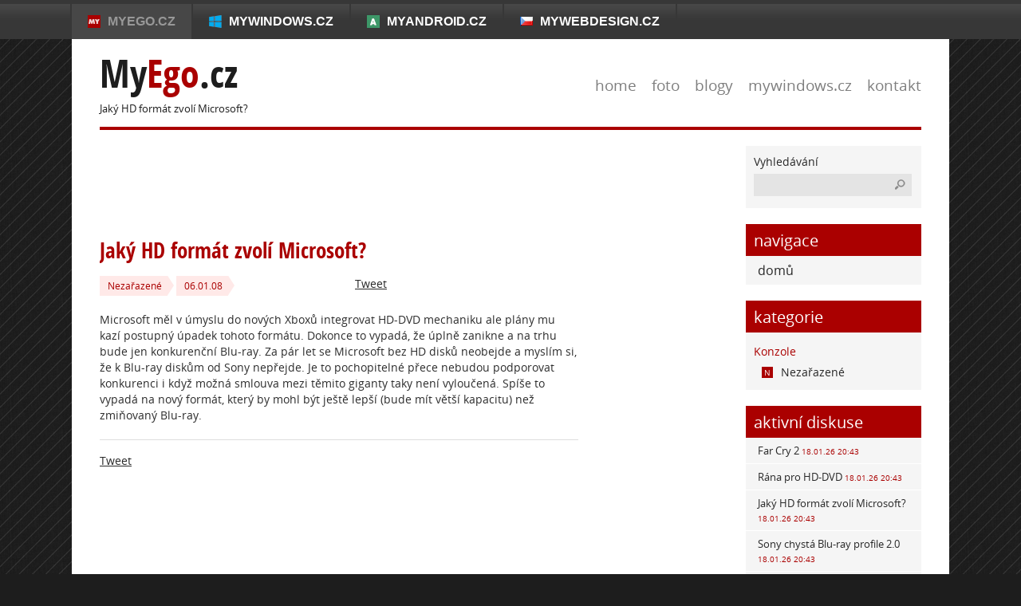

--- FILE ---
content_type: text/html; charset=utf-8
request_url: https://myego.cz/item/jaky-hd-format-zvoli-microsoft
body_size: 3014
content:
<!DOCTYPE html>
<html>
<head>

<meta http-equiv='Content-Type' content='text/html; charset=utf-8' />
<title>Jaký HD formát zvolí Microsoft? - Vše ze světa konzolí</title>
<meta name='description' content='Jaký HD formát zvolí Microsoft? - Vše ze světa konzolí' />
<meta name='copyright' content='(c) 2012 MyEgo.cz - Radek Hulán' />
<meta name='robots' content='all,follow,noarchive' />
<meta name="viewport" content="width=device-width">

<script src='/styles/jquery/jquery.js'></script>
<script src='/styles/colorbox/colorbox.js'></script>
<script src='/styles/script/main.js'></script>

<style> @import "/styles/css/screen.css"; </style>
<style> @import "/styles/colorbox/colorbox.css"; </style>

<link rel='bookmark' title='Vše ze světa konzolí' href='https://myego.cz/blog/konzole' />
<link rel='alternate' type='application/rss+xml' title='RSS - články' href='/feed/rss2' />
<link rel="image_src" href="https://myego.cz/styles/logo/logo.png" />
<meta property="og:title" content="Jaký HD formát zvolí Microsoft?" />
<meta property="og:site_name" content="Vše ze světa konzolí" />
<meta property="og:type" content="website" />
<meta property="fb:admins" content="602477524" />
<link rel='shortcut icon' href='/favicon.ico' />

</head><body>
		<div id="site-out">
			<ul id="site">
				<li class="selected"><strong class="myego">MyEgo.cz</strong></li>
				<li><a href="https://mywindows.cz/" class="win8">MyWindows.cz</a></li>
				<li><a href="https://myandroid.cz/" class="android">MyAndroid.cz</a></li>
				<li><a class="site-cz" href="https://mywebdesign.cz/" title="Eshop, redakční systém, webdesign">MyWebdesign.cz</a></li>
			</ul><!-- /SITE -->
		</div><!-- /SITE-OUT -->


<div id="content">

<div id="titlebar" class="oc">
  <h1>Jaký HD formát zvolí Microsoft?</h1>
  <h2><a href="/" title="Homepage">My<span class="tc">Ego</span>.cz</a></h2>
  <p>
   <a href="/">home</a>
   <a href="/group/galerie">foto</a>
   <a href="/extra/list">blogy</a>
   <a href="https://mywindows.cz/">mywindows.cz</a>
   <a href="https://mywebdesign.cz/kontakt/">kontakt</a>
  </p>
</div>

<div id='wrapper'>
<div id="horni">
 <script> google_ad_client = "pub-4375227804564920";google_ad_slot = "5058186990";google_ad_width = 728;google_ad_height = 90;</script>
 <script src="https://pagead2.googlesyndication.com/pagead/show_ads.js"></script>
</div>

<div id='items'>
 <!-- google_ad_section_start -->
 <h2>Jaký HD formát zvolí Microsoft?</h2>
<div class='info'>
  <div class="links item">
   <a href="https://twitter.com/share" class="twitter-share-button" data-url="https://myego.cz/item/jaky-hd-format-zvoli-microsoft" data-count="none" data-text="Jaký HD formát zvolí Microsoft? (MyEgo.cz)" data-via="RadekHulan">Tweet</a>
   <fb:like href="https://myego.cz/item/jaky-hd-format-zvoli-microsoft" layout="button_count" send="false"></fb:like>
   <g:plusone size="small" href="https://myego.cz/item/jaky-hd-format-zvoli-microsoft"></g:plusone>
  </div>
  <div class="data item">
   
   <span><a href='https://myego.cz/category/nezarazene' class="tc">Nezařazené</a></span>
   <span class="tc">06.01.08</span>
   
  </div>
</div><div class='itembody'>
<p>Microsoft měl v úmyslu do nových Xboxů integrovat HD-DVD mechaniku ale plány mu kazí postupný úpadek tohoto formátu. Dokonce to vypadá, že úplně zanikne a na trhu bude jen konkurenční Blu-ray. Za pár let se Microsoft bez HD disků neobejde a myslím si, že k Blu-ray diskům od Sony  nepřejde. Je to pochopitelné přece nebudou podporovat konkurenci i když možná smlouva mezi těmito giganty taky není vyloučená. Spíše to vypadá na nový formát, který by mohl být ještě lepší (bude mít větší kapacitu) než zmiňovaný Blu-ray. </p>

</div>

<hr />
<div class="nomobile">
<fb:like href="https://myego.cz/item/jaky-hd-format-zvoli-microsoft" layout="standard" show_faces="true" width="470" height="80" style="float:left"></fb:like>
<g:plusone size="tall"></g:plusone>
<a href="https://twitter.com/share" class="twitter-share-button" data-count="vertical" data-url="https://myego.cz/item/jaky-hd-format-zvoli-microsoft" data-text="Jaký HD formát zvolí Microsoft? (MyEgo.cz)" data-via="RadekHulan">Tweet</a>
</div><div class="splitter10"></div>
 <div class="google-ad">
 <script>google_ad_client = "pub-4375227804564920";google_ad_slot = "2744288028";google_ad_width = 336;google_ad_height = 280;</script>
 <script src="https://pagead2.googlesyndication.com/pagead/show_ads.js"></script>
</div>
 
 <h3>Nový komentář</h3>
<div class='splitter20'></div>

 <!-- google_ad_section_end -->
 
</div> <!-- END: items -->

<div id="sloupec">

<div class="google-ad">
 <script> google_ad_client = "pub-4375227804564920";google_ad_slot = "1652421439";google_ad_width = 160;google_ad_height = 600;</script>
 <script src="https://pagead2.googlesyndication.com/pagead/show_ads.js"></script>
</div>

</div><!-- /SLOUPEC -->

</div>

<div id='menu'>
  
    <form id="search" method='get' action='/'>
    <input type='hidden' name='blogid' value='18' />
    <label for="searchinput">Vyhledávání</label><br />
    <input type="text" id='searchinput' name='query' value="" size="20" /><input type='image' id='ssubmit' src='/styles/images/searchbutton.png' alt='Hledání' />
  </form>

  <h2 class='bc'>navigace</h2>
  <ul class='list noline'>
    <li><a href="/" title="Homepage">domů</a></li>
  </ul>
  <h2 class='bc'>kategorie</h2>
  <ul id='catbox'>	<li class='simple tc'>Konzole</li>
	<li><a href='/category/nezarazene'><span class='bc'>N</span>Nezařazené</a></li>
</ul>
  <h2 class='bc'>aktivní diskuse</h2>
  <ul class='list'>
<li><a href='https://myego.cz/item/far-cry-2#com'>Far Cry 2 <span class='f-smaller tc'>18.01.26 20:43</span></a></li>
<li><a href='https://myego.cz/item/rana-pro-hd-dvd#com'>Rána pro HD-DVD <span class='f-smaller tc'>18.01.26 20:43</span></a></li>
<li><a href='https://myego.cz/item/jaky-hd-format-zvoli-microsoft#com'>Jaký HD formát zvolí Microsoft? <span class='f-smaller tc'>18.01.26 20:43</span></a></li>
<li><a href='https://myego.cz/item/sony-chysta-blu-ray-profile-2-0#com'>Sony chystá Blu-ray profile 2.0 <span class='f-smaller tc'>18.01.26 20:43</span></a></li>
<li><a href='https://myego.cz/item/videoherna-v-gta-iv#com'>Videoherna v GTA IV <span class='f-smaller tc'>18.01.26 20:43</span></a></li>
</ul>

  <h2 class='bc'>nejčtenější články</h2>
  <ul class='list'>
<li><a href='https://myego.cz/item/sony-chysta-blu-ray-profile-2-0'>Sony chystá Blu-ray profile 2.0</a></li>
<li><a href='https://myego.cz/item/valka-konzoli'>Válka konzolí</a></li>
<li><a href='https://myego.cz/item/chcete-vymenit-konzolove-hry'>Chcete vyměnit konzolové hry?</a></li>
<li><a href='https://myego.cz/item/videoherna-v-gta-iv'>Videoherna v GTA IV</a></li>
<li><a href='https://myego.cz/item/jaky-hd-format-zvoli-microsoft'>Jaký HD formát zvolí Microsoft?</a></li>
</ul>

  <a href="/feed/rss2" class="icon box-rss">rss články</a>
<a href="http://www.facebook.com/RadekHulan" target="_blank" class="icon" id="box-facebook">facebook</a>
<a href="http://twitter.com/RadekHulan" target="_blank" class="icon" id="box-twitter">twitter</a>

<div class="splitter20"></div>
</div><!-- /MENU -->

<div class="clearer"></div>
	<div id="footer">
		<div id="disclaimer">
			<p>Všechna práva vyhrazena. Copyright &copy; 2003&mdash;2024 <a href="https://myego.cz/extra/cv">Radek Hulán</a></p>
			<p>Přebírání článků a&nbsp;jejich částí (včetně obrázků, grafů, audia, videa) je bez předchozího písemného svolení autora striktně zakázáno.</p>
		</div><!-- /DISCLAIMER -->
	</div><!-- /FOOTER -->
</div><!-- /CONTENT -->

</body></html>

--- FILE ---
content_type: text/html; charset=utf-8
request_url: https://www.google.com/recaptcha/api2/aframe
body_size: 267
content:
<!DOCTYPE HTML><html><head><meta http-equiv="content-type" content="text/html; charset=UTF-8"></head><body><script nonce="Pr89WN_0mQLTobWsWU18Rg">/** Anti-fraud and anti-abuse applications only. See google.com/recaptcha */ try{var clients={'sodar':'https://pagead2.googlesyndication.com/pagead/sodar?'};window.addEventListener("message",function(a){try{if(a.source===window.parent){var b=JSON.parse(a.data);var c=clients[b['id']];if(c){var d=document.createElement('img');d.src=c+b['params']+'&rc='+(localStorage.getItem("rc::a")?sessionStorage.getItem("rc::b"):"");window.document.body.appendChild(d);sessionStorage.setItem("rc::e",parseInt(sessionStorage.getItem("rc::e")||0)+1);localStorage.setItem("rc::h",'1768765391137');}}}catch(b){}});window.parent.postMessage("_grecaptcha_ready", "*");}catch(b){}</script></body></html>